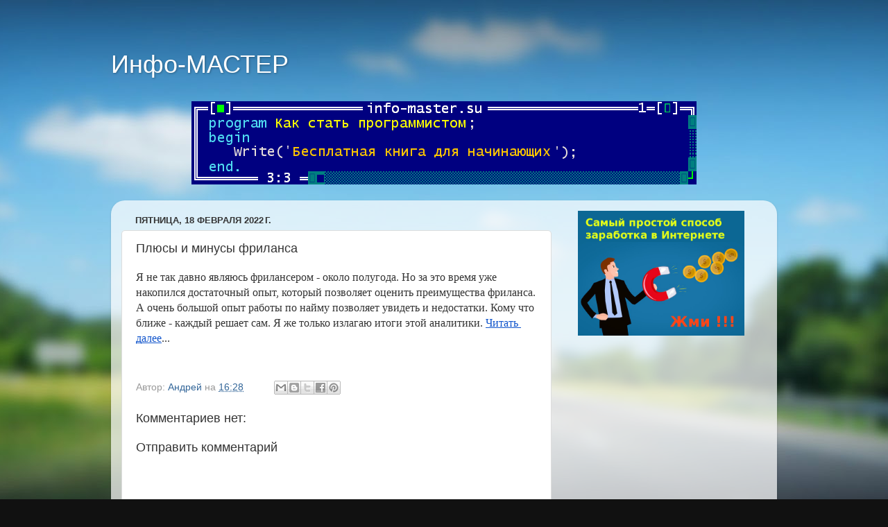

--- FILE ---
content_type: text/html; charset=UTF-8
request_url: https://av-inf.blogspot.com/b/stats?style=BLACK_TRANSPARENT&timeRange=ALL_TIME&token=APq4FmAsVE74mDKUe9pA-4lcvVeHhH8Z2hj7xPMKMNdd1GEi6v0YGgczfdJirdEUDWL9igdjT6dMC_xXrvy4xE3IE7eXo57cHg
body_size: -10
content:
{"total":563233,"sparklineOptions":{"backgroundColor":{"fillOpacity":0.1,"fill":"#000000"},"series":[{"areaOpacity":0.3,"color":"#202020"}]},"sparklineData":[[0,69],[1,24],[2,27],[3,35],[4,38],[5,94],[6,87],[7,16],[8,24],[9,15],[10,28],[11,31],[12,8],[13,22],[14,16],[15,41],[16,30],[17,49],[18,20],[19,17],[20,11],[21,18],[22,24],[23,13],[24,48],[25,21],[26,19],[27,23],[28,13],[29,3]],"nextTickMs":3600000}

--- FILE ---
content_type: text/html; charset=utf-8
request_url: https://www.google.com/recaptcha/api2/aframe
body_size: 266
content:
<!DOCTYPE HTML><html><head><meta http-equiv="content-type" content="text/html; charset=UTF-8"></head><body><script nonce="SMUZRlKFHavrMNmlpo5hUA">/** Anti-fraud and anti-abuse applications only. See google.com/recaptcha */ try{var clients={'sodar':'https://pagead2.googlesyndication.com/pagead/sodar?'};window.addEventListener("message",function(a){try{if(a.source===window.parent){var b=JSON.parse(a.data);var c=clients[b['id']];if(c){var d=document.createElement('img');d.src=c+b['params']+'&rc='+(localStorage.getItem("rc::a")?sessionStorage.getItem("rc::b"):"");window.document.body.appendChild(d);sessionStorage.setItem("rc::e",parseInt(sessionStorage.getItem("rc::e")||0)+1);localStorage.setItem("rc::h",'1769222587215');}}}catch(b){}});window.parent.postMessage("_grecaptcha_ready", "*");}catch(b){}</script></body></html>